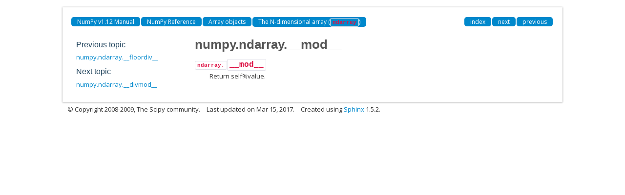

--- FILE ---
content_type: text/html; charset=utf-8
request_url: http://jiffyclub.github.io/numpy/reference/generated/numpy.ndarray.__mod__.html
body_size: 1351
content:
<!DOCTYPE html>

<html>
  <head>
    <meta charset="utf-8">
    
    <title>numpy.ndarray.__mod__ &mdash; NumPy v1.12 Manual</title>
    
    <link rel="stylesheet" type="text/css" href="../../_static/css/spc-bootstrap.css">
    <link rel="stylesheet" type="text/css" href="../../_static/css/spc-extend.css">
    <link rel="stylesheet" href="../../_static/scipy.css" type="text/css" >
    <link rel="stylesheet" href="../../_static/pygments.css" type="text/css" >
    
    <script type="text/javascript">
      var DOCUMENTATION_OPTIONS = {
        URL_ROOT:    '../../',
        VERSION:     '1.12.0',
        COLLAPSE_INDEX: false,
        FILE_SUFFIX: '.html',
        HAS_SOURCE:  false
      };
    </script>
    <script type="text/javascript" src="../../_static/jquery.js"></script>
    <script type="text/javascript" src="../../_static/underscore.js"></script>
    <script type="text/javascript" src="../../_static/doctools.js"></script>
    <script type="text/javascript" src="../../_static/js/copybutton.js"></script>
    <link rel="author" title="About these documents" href="../../about.html" >
    <link rel="index" title="Index" href="../../genindex.html" >
    <link rel="search" title="Search" href="../../search.html" >
    <link rel="top" title="NumPy v1.12 Manual" href="../../index.html" >
    <link rel="up" title="The N-dimensional array (ndarray)" href="../arrays.ndarray.html" >
    <link rel="next" title="numpy.ndarray.__divmod__" href="numpy.ndarray.__divmod__.html" >
    <link rel="prev" title="numpy.ndarray.__floordiv__" href="numpy.ndarray.__floordiv__.html" > 
  </head>
  <body>

  <div class="container">
    <div class="header">
    </div>
  </div>


    <div class="container">
      <div class="main">
        
	<div class="row-fluid">
	  <div class="span12">
	    <div class="spc-navbar">
              
    <ul class="nav nav-pills pull-left">
        
        <li class="active"><a href="../../index.html">NumPy v1.12 Manual</a></li>
        

          <li class="active"><a href="../index.html" >NumPy Reference</a></li>
          <li class="active"><a href="../arrays.html" >Array objects</a></li>
          <li class="active"><a href="../arrays.ndarray.html" accesskey="U">The N-dimensional array (<code class="docutils literal"><span class="pre">ndarray</span></code>)</a></li> 
    </ul>
              
              
    <ul class="nav nav-pills pull-right">
      <li class="active">
        <a href="../../genindex.html" title="General Index"
           accesskey="I">index</a>
      </li>
      <li class="active">
        <a href="numpy.ndarray.__divmod__.html" title="numpy.ndarray.__divmod__"
           accesskey="N">next</a>
      </li>
      <li class="active">
        <a href="numpy.ndarray.__floordiv__.html" title="numpy.ndarray.__floordiv__"
           accesskey="P">previous</a>
      </li>
    </ul>
              
	    </div>
	  </div>
	</div>
        

	<div class="row-fluid">
      <div class="spc-rightsidebar span3">
        <div class="sphinxsidebarwrapper">
  <h4>Previous topic</h4>
  <p class="topless"><a href="numpy.ndarray.__floordiv__.html"
                        title="previous chapter">numpy.ndarray.__floordiv__</a></p>
  <h4>Next topic</h4>
  <p class="topless"><a href="numpy.ndarray.__divmod__.html"
                        title="next chapter">numpy.ndarray.__divmod__</a></p>


        </div>
      </div>
          <div class="span9">
            
        <div class="bodywrapper">
          <div class="body" id="spc-section-body">
            
  <div class="section" id="numpy-ndarray-mod">
<h1>numpy.ndarray.__mod__<a class="headerlink" href="#numpy-ndarray-mod" title="Permalink to this headline">¶</a></h1>
<dl class="attribute">
<dt id="numpy.ndarray.__mod__">
<code class="descclassname">ndarray.</code><code class="descname">__mod__</code><a class="headerlink" href="#numpy.ndarray.__mod__" title="Permalink to this definition">¶</a></dt>
<dd><p>Return self%value.</p>
</dd></dl>

</div>


          </div>
        </div>
          </div>
        </div>
      </div>
    </div>

    <div class="container container-navbar-bottom">
      <div class="spc-navbar">
        
      </div>
    </div>
    <div class="container">
    <div class="footer">
    <div class="row-fluid">
    <ul class="inline pull-left">
      <li>
        &copy; Copyright 2008-2009, The Scipy community.
      </li>
      <li>
      Last updated on Mar 15, 2017.
      </li>
      <li>
      Created using <a href="http://sphinx.pocoo.org/">Sphinx</a> 1.5.2.
      </li>
    </ul>
    </div>
    </div>
    </div>
  </body>
</html>